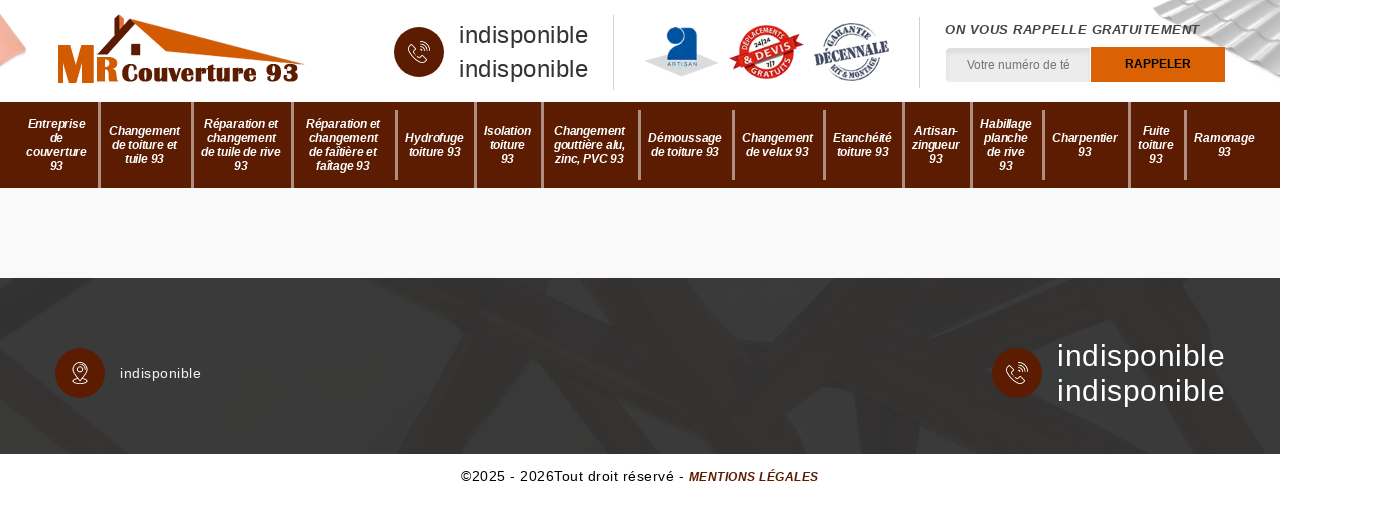

--- FILE ---
content_type: text/html; charset=UTF-8
request_url: https://www.ets-couverture-93.fr/ajax.php
body_size: 127
content:
{"code_google_tags":"GTM-KDZMDHQT","code_analytics":"G-JQGFKG62RV","RGPD":null,"dbg":["Erreur  n'est pas reconnu."]}